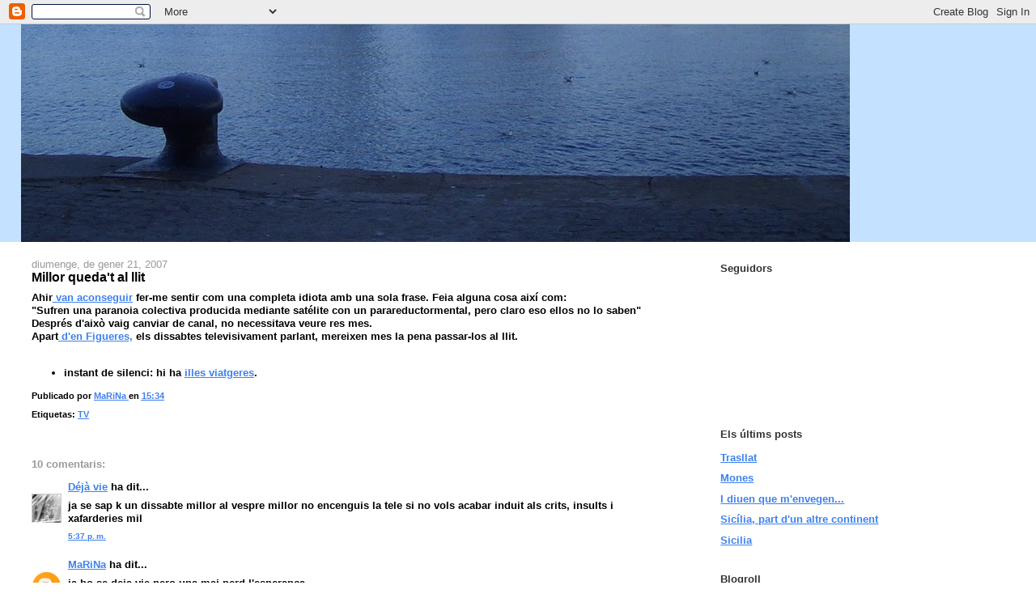

--- FILE ---
content_type: text/html; charset=UTF-8
request_url: https://howshefeels.blogspot.com/2007/01/millor-quedat-al-llit.html?showComment=1169501340000
body_size: 11300
content:
<!DOCTYPE html>
<html dir='ltr'>
<head>
<link href='https://www.blogger.com/static/v1/widgets/2944754296-widget_css_bundle.css' rel='stylesheet' type='text/css'/>
<meta content='text/html; charset=UTF-8' http-equiv='Content-Type'/>
<meta content='blogger' name='generator'/>
<link href='https://howshefeels.blogspot.com/favicon.ico' rel='icon' type='image/x-icon'/>
<link href='http://howshefeels.blogspot.com/2007/01/millor-quedat-al-llit.html' rel='canonical'/>
<link rel="alternate" type="application/atom+xml" title="Don&#39;t forget to keep that smile on your face - Atom" href="https://howshefeels.blogspot.com/feeds/posts/default" />
<link rel="alternate" type="application/rss+xml" title="Don&#39;t forget to keep that smile on your face - RSS" href="https://howshefeels.blogspot.com/feeds/posts/default?alt=rss" />
<link rel="service.post" type="application/atom+xml" title="Don&#39;t forget to keep that smile on your face - Atom" href="https://www.blogger.com/feeds/22556214/posts/default" />

<link rel="alternate" type="application/atom+xml" title="Don&#39;t forget to keep that smile on your face - Atom" href="https://howshefeels.blogspot.com/feeds/7204018510312278902/comments/default" />
<!--Can't find substitution for tag [blog.ieCssRetrofitLinks]-->
<meta content='http://howshefeels.blogspot.com/2007/01/millor-quedat-al-llit.html' property='og:url'/>
<meta content='Millor queda&#39;t al llit' property='og:title'/>
<meta content='Ahir  van aconseguir  fer-me sentir com una completa idiota amb una sola frase. Feia alguna cosa així com: &quot;Sufren una paranoia colectiva pr...' property='og:description'/>
<title>Don't forget to keep that smile on your face: Millor queda't al llit</title>
<style id='page-skin-1' type='text/css'><!--
/*
-----------------------------------------------
Blogger Template Style
Name:     Stretch Denim Light
Designer: Darren Delaye
URL:      www.DarrenDelaye.com
Date:     11 Jul 2006
-----------------------------------------------
*/
body {
background: #ffffff;
margin: 0;
padding: 0px;
font: x-small Verdana, Arial;
text-align: center;
color: #000000;
font-size/* */:/**/small;
font-size: /**/small;
}
a:link {
color: #3D81EE;
}
a:visited {
color: #3D81EE;
}
a img {
border-width: 0;
}
#outer-wrapper {
font: normal bold 100% Verdana, Arial, Sans-serif;;
}
/* Header
----------------------------------------------- */
#header-wrapper {
margin:0;
padding: 0;
background-color: #c4e1ff;
text-align: left;
}
#header {
margin: 0 2%;
background-color: #c4e1ff;
color: #ffffff;
padding: 0;
font: normal bold 231% Verdana, Arial, Sans-serif;;
position: relative;
}
h1.title {
padding-top: 38px;
margin: 0 1% .1em;
line-height: 1.2em;
font-size: 100%;
}
h1.title a, h1.title a:visited {
color: #ffffff;
text-decoration: none;
}
#header .description {
display: block;
margin: 0 1%;
padding: 0 0 40px;
line-height: 1.4em;
font-size: 50%;
}
/* Content
----------------------------------------------- */
.clear {
clear: both;
}
#content-wrapper {
margin: 0 2%;
padding: 0 0 15px;
text-align: left;
background-color: #ffffff;
border: 1px solid #ffffff;
border-top: 0;
}
#main-wrapper {
margin-left: 1%;
width: 64%;
float: left;
background-color: #ffffff;
display: inline;       /* fix for doubling margin in IE */
word-wrap: break-word; /* fix for long text breaking sidebar float in IE */
overflow: hidden;      /* fix for long non-text content breaking IE sidebar float */
}
#sidebar-wrapper {
margin-right: 1%;
width: 29%;
float: right;
background-color: #ffffff;
display: inline;       /* fix for doubling margin in IE */
word-wrap: break-word; /* fix for long text breaking sidebar float in IE */
overflow: hidden;      /* fix for long non-text content breaking IE sidebar float */
}
/* Headings
----------------------------------------------- */
h2, h3 {
margin: 0;
}
/* Posts
----------------------------------------------- */
.date-header {
margin: 1.5em 0 0;
font-weight: normal;
color: #999999;
font-size: 100%;
}
.post {
margin: 0 0 1.5em;
padding-bottom: 1.5em;
}
.post-title {
margin: 0;
padding: 0;
font-size: 125%;
font-weight: bold;
line-height: 1.1em;
}
.post-title a, .post-title a:visited, .post-title strong {
text-decoration: none;
color: #000000;
font-weight: bold;
}
.post div {
margin: 0 0 .75em;
line-height: 1.3em;
}
.post-footer {
margin: -.25em 0 0;
color: #000000;
font-size: 87%;
}
.post-footer .span {
margin-right: .3em;
}
.post img, table.tr-caption-container {
padding: 4px;
border: 1px solid #ffffff;
}
.tr-caption-container img {
border: none;
padding: 0;
}
.post blockquote {
margin: 1em 20px;
}
.post blockquote p {
margin: .75em 0;
}
/* Comments
----------------------------------------------- */
#comments h4 {
margin: 1em 0;
color: #999999;
}
#comments h4 strong {
font-size: 110%;
}
#comments-block {
margin: 1em 0 1.5em;
line-height: 1.3em;
}
#comments-block dt {
margin: .5em 0;
}
#comments-block dd {
margin: .25em 0 0;
}
#comments-block dd.comment-footer {
margin: -.25em 0 2em;
line-height: 1.4em;
font-size: 78%;
}
#comments-block dd p {
margin: 0 0 .75em;
}
.deleted-comment {
font-style:italic;
color:gray;
}
.feed-links {
clear: both;
line-height: 2.5em;
}
#blog-pager-newer-link {
float: left;
}
#blog-pager-older-link {
float: right;
}
#blog-pager {
text-align: center;
}
/* Sidebar Content
----------------------------------------------- */
.sidebar h2 {
margin: 1.6em 0 .5em;
padding: 4px 5px;
background-color: #ffffff;
font-size: 100%;
color: #333333;
}
.sidebar ul {
margin: 0;
padding: 0;
list-style: none;
}
.sidebar li {
margin: 0;
padding-top: 0;
padding-right: 0;
padding-bottom: .5em;
padding-left: 15px;
text-indent: -15px;
line-height: 1.5em;
}
.sidebar {
color: #000000;
line-height:1.3em;
}
.sidebar .widget {
margin-bottom: 1em;
}
.sidebar .widget-content {
margin: 0 5px;
}
/* Profile
----------------------------------------------- */
.profile-img {
float: left;
margin-top: 0;
margin-right: 5px;
margin-bottom: 5px;
margin-left: 0;
padding: 4px;
border: 1px solid #ffffff;
}
.profile-data {
margin:0;
text-transform:uppercase;
letter-spacing:.1em;
font-weight: bold;
line-height: 1.6em;
font-size: 78%;
}
.profile-datablock {
margin:.5em 0 .5em;
}
.profile-textblock {
margin: 0.5em 0;
line-height: 1.6em;
}
/* Footer
----------------------------------------------- */
#footer {
clear: both;
text-align: center;
color: #000000;
}
#footer .widget {
margin:.5em;
padding-top: 20px;
font-size: 85%;
line-height: 1.5em;
text-align: left;
}
/** Page structure tweaks for layout editor wireframe */
body#layout #header {
width: 750px;
}

--></style>
<link href='https://www.blogger.com/dyn-css/authorization.css?targetBlogID=22556214&amp;zx=c76b83dd-36ca-4eec-a35b-21b96cc93d96' media='none' onload='if(media!=&#39;all&#39;)media=&#39;all&#39;' rel='stylesheet'/><noscript><link href='https://www.blogger.com/dyn-css/authorization.css?targetBlogID=22556214&amp;zx=c76b83dd-36ca-4eec-a35b-21b96cc93d96' rel='stylesheet'/></noscript>
<meta name='google-adsense-platform-account' content='ca-host-pub-1556223355139109'/>
<meta name='google-adsense-platform-domain' content='blogspot.com'/>

</head>
<body>
<div class='navbar section' id='navbar'><div class='widget Navbar' data-version='1' id='Navbar1'><script type="text/javascript">
    function setAttributeOnload(object, attribute, val) {
      if(window.addEventListener) {
        window.addEventListener('load',
          function(){ object[attribute] = val; }, false);
      } else {
        window.attachEvent('onload', function(){ object[attribute] = val; });
      }
    }
  </script>
<div id="navbar-iframe-container"></div>
<script type="text/javascript" src="https://apis.google.com/js/platform.js"></script>
<script type="text/javascript">
      gapi.load("gapi.iframes:gapi.iframes.style.bubble", function() {
        if (gapi.iframes && gapi.iframes.getContext) {
          gapi.iframes.getContext().openChild({
              url: 'https://www.blogger.com/navbar/22556214?po\x3d7204018510312278902\x26origin\x3dhttps://howshefeels.blogspot.com',
              where: document.getElementById("navbar-iframe-container"),
              id: "navbar-iframe"
          });
        }
      });
    </script><script type="text/javascript">
(function() {
var script = document.createElement('script');
script.type = 'text/javascript';
script.src = '//pagead2.googlesyndication.com/pagead/js/google_top_exp.js';
var head = document.getElementsByTagName('head')[0];
if (head) {
head.appendChild(script);
}})();
</script>
</div></div>
<div id='outer-wrapper'><div id='wrap2'>
<!-- skip links for text browsers -->
<span id='skiplinks' style='display:none;'>
<a href='#main'>skip to main </a> |
      <a href='#sidebar'>skip to sidebar</a>
</span>
<div id='header-wrapper'>
<div class='header section' id='header'><div class='widget Header' data-version='1' id='Header1'>
<div id='header-inner'>
<a href='https://howshefeels.blogspot.com/' style='display: block'>
<img alt="Don&#39;t forget to keep that smile on your face" height="269px; " id="Header1_headerimg" src="https://lh3.googleusercontent.com/blogger_img_proxy/AEn0k_uQUuZoUg_ginr5UIeDKpB6BpovnZ5ksBKZhyzvtM4ozj5xPoDYNk8n-wexXfDBSYEmRE7j5LyQeO9H-vJH67FAmAayhjk39adYKZgyQwvPZfuqr47eu5T4T_2tx7cY32o=s0-d" style="display: block" width="1024px; ">
</a>
</div>
</div></div>
</div>
<div id='content-wrapper'>
<div id='crosscol-wrapper' style='text-align:center'>
<div class='crosscol no-items section' id='crosscol'></div>
</div>
<div id='main-wrapper'>
<div class='main section' id='main'><div class='widget Blog' data-version='1' id='Blog1'>
<div class='blog-posts hfeed'>

          <div class="date-outer">
        
<h2 class='date-header'><span>diumenge, de gener 21, 2007</span></h2>

          <div class="date-posts">
        
<div class='post-outer'>
<div class='post hentry uncustomized-post-template' itemprop='blogPost' itemscope='itemscope' itemtype='http://schema.org/BlogPosting'>
<meta content='22556214' itemprop='blogId'/>
<meta content='7204018510312278902' itemprop='postId'/>
<a name='7204018510312278902'></a>
<h3 class='post-title entry-title' itemprop='name'>
Millor queda't al llit
</h3>
<div class='post-header'>
<div class='post-header-line-1'></div>
</div>
<div class='post-body entry-content' id='post-body-7204018510312278902' itemprop='description articleBody'>
Ahir<a href="http://www.cuatro.com/programas/series/eureka/"> van aconseguir</a> fer-me sentir com una completa idiota amb una sola frase. Feia alguna cosa així com:<br />"Sufren una paranoia colectiva producida mediante satélite con un parareductormental, pero claro eso ellos no lo saben"<br />Després d'això vaig canviar de canal, no necessitava veure res mes.<br /> Apart<a href="http://www.tv3.cat/ptvcatalunya/tvcPrograma.jsp?seccio=tvcat&amp;idint=123415012"> d'en Figueres,</a> els dissabtes televisivament parlant, mereixen mes la pena passar-los al llit.<br /><br /><ul><li>instant de silenci: hi ha <a href="http://www.elcolombiano.com.co/BancoConocimiento/L/la_isla_de_la_fantasia_emergio_en_damaquiel/la_isla_de_la_fantasia_emergio_en_damaquiel.asp?CodSeccion=53">illes viatgeres</a>.</li></ul>
<div style='clear: both;'></div>
</div>
<div class='post-footer'>
<div class='post-footer-line post-footer-line-1'>
<span class='post-author vcard'>
Publicado por
<span class='fn' itemprop='author' itemscope='itemscope' itemtype='http://schema.org/Person'>
<meta content='https://www.blogger.com/profile/09972061450554710750' itemprop='url'/>
<a class='g-profile' href='https://www.blogger.com/profile/09972061450554710750' rel='author' title='author profile'>
<span itemprop='name'>MaRiNa</span>
</a>
</span>
</span>
<span class='post-timestamp'>
en
<meta content='http://howshefeels.blogspot.com/2007/01/millor-quedat-al-llit.html' itemprop='url'/>
<a class='timestamp-link' href='https://howshefeels.blogspot.com/2007/01/millor-quedat-al-llit.html' rel='bookmark' title='permanent link'><abbr class='published' itemprop='datePublished' title='2007-01-21T15:34:00+01:00'>15:34</abbr></a>
</span>
<span class='post-comment-link'>
</span>
<span class='post-icons'>
<span class='item-control blog-admin pid-170132784'>
<a href='https://www.blogger.com/post-edit.g?blogID=22556214&postID=7204018510312278902&from=pencil' title='Modificar el missatge'>
<img alt='' class='icon-action' height='18' src='https://resources.blogblog.com/img/icon18_edit_allbkg.gif' width='18'/>
</a>
</span>
</span>
<div class='post-share-buttons goog-inline-block'>
</div>
</div>
<div class='post-footer-line post-footer-line-2'>
<span class='post-labels'>
Etiquetas:
<a href='https://howshefeels.blogspot.com/search/label/TV' rel='tag'>TV</a>
</span>
</div>
<div class='post-footer-line post-footer-line-3'>
<span class='post-location'>
</span>
</div>
</div>
</div>
<div class='comments' id='comments'>
<a name='comments'></a>
<h4>10 comentaris:</h4>
<div id='Blog1_comments-block-wrapper'>
<dl class='avatar-comment-indent' id='comments-block'>
<dt class='comment-author ' id='c5860946064098405259'>
<a name='c5860946064098405259'></a>
<div class="avatar-image-container vcard"><span dir="ltr"><a href="https://www.blogger.com/profile/03365316911951940469" target="" rel="nofollow" onclick="" class="avatar-hovercard" id="av-5860946064098405259-03365316911951940469"><img src="https://resources.blogblog.com/img/blank.gif" width="35" height="35" class="delayLoad" style="display: none;" longdesc="//blogger.googleusercontent.com/img/b/R29vZ2xl/AVvXsEiOCpc0COLsmYrnkwOgvOg_vTz3ME-0DmR6GD9lzEYnLiXP85X3QRAzX8fUx7RLoEJUpUqTYKlaHbbKsWjSisaFayNMIk0ZRoJd5bKN7he7vdaz0C0M93AhhXehwOQPmpE/s45-c/IMG_0174.jpg" alt="" title="D&eacute;j&agrave; vie">

<noscript><img src="//blogger.googleusercontent.com/img/b/R29vZ2xl/AVvXsEiOCpc0COLsmYrnkwOgvOg_vTz3ME-0DmR6GD9lzEYnLiXP85X3QRAzX8fUx7RLoEJUpUqTYKlaHbbKsWjSisaFayNMIk0ZRoJd5bKN7he7vdaz0C0M93AhhXehwOQPmpE/s45-c/IMG_0174.jpg" width="35" height="35" class="photo" alt=""></noscript></a></span></div>
<a href='https://www.blogger.com/profile/03365316911951940469' rel='nofollow'>Déjà vie</a>
ha dit...
</dt>
<dd class='comment-body' id='Blog1_cmt-5860946064098405259'>
<p>
ja se sap k un dissabte millor al vespre millor no encenguis la tele si no vols acabar induit als crits, insults i xafarderies mil
</p>
</dd>
<dd class='comment-footer'>
<span class='comment-timestamp'>
<a href='https://howshefeels.blogspot.com/2007/01/millor-quedat-al-llit.html?showComment=1169397420000#c5860946064098405259' title='comment permalink'>
5:37 p.&#8239;m.
</a>
<span class='item-control blog-admin pid-1209052502'>
<a class='comment-delete' href='https://www.blogger.com/comment/delete/22556214/5860946064098405259' title='Suprimeix el comentari'>
<img src='https://resources.blogblog.com/img/icon_delete13.gif'/>
</a>
</span>
</span>
</dd>
<dt class='comment-author blog-author' id='c7118685808653648612'>
<a name='c7118685808653648612'></a>
<div class="avatar-image-container avatar-stock"><span dir="ltr"><a href="https://www.blogger.com/profile/09972061450554710750" target="" rel="nofollow" onclick="" class="avatar-hovercard" id="av-7118685808653648612-09972061450554710750"><img src="//www.blogger.com/img/blogger_logo_round_35.png" width="35" height="35" alt="" title="MaRiNa">

</a></span></div>
<a href='https://www.blogger.com/profile/09972061450554710750' rel='nofollow'>MaRiNa</a>
ha dit...
</dt>
<dd class='comment-body' id='Blog1_cmt-7118685808653648612'>
<p>
ja ho se <b>deja vie</b> pero una mai perd l'esperança
</p>
</dd>
<dd class='comment-footer'>
<span class='comment-timestamp'>
<a href='https://howshefeels.blogspot.com/2007/01/millor-quedat-al-llit.html?showComment=1169398980000#c7118685808653648612' title='comment permalink'>
6:03 p.&#8239;m.
</a>
<span class='item-control blog-admin pid-170132784'>
<a class='comment-delete' href='https://www.blogger.com/comment/delete/22556214/7118685808653648612' title='Suprimeix el comentari'>
<img src='https://resources.blogblog.com/img/icon_delete13.gif'/>
</a>
</span>
</span>
</dd>
<dt class='comment-author ' id='c8644359677292288215'>
<a name='c8644359677292288215'></a>
<div class="avatar-image-container vcard"><span dir="ltr"><a href="https://www.blogger.com/profile/14711886250416497493" target="" rel="nofollow" onclick="" class="avatar-hovercard" id="av-8644359677292288215-14711886250416497493"><img src="https://resources.blogblog.com/img/blank.gif" width="35" height="35" class="delayLoad" style="display: none;" longdesc="//1.bp.blogspot.com/_JLfgEW8J_zc/Sa0MsX7g9mI/AAAAAAAAAzQ/QgzcG2f3jUw/S45-s35/garlic.jpg" alt="" title="Alls cuits mai couen">

<noscript><img src="//1.bp.blogspot.com/_JLfgEW8J_zc/Sa0MsX7g9mI/AAAAAAAAAzQ/QgzcG2f3jUw/S45-s35/garlic.jpg" width="35" height="35" class="photo" alt=""></noscript></a></span></div>
<a href='https://www.blogger.com/profile/14711886250416497493' rel='nofollow'>Alls cuits mai couen</a>
ha dit...
</dt>
<dd class='comment-body' id='Blog1_cmt-8644359677292288215'>
<p>
marina aquest canal cada vegada que el miro tinc anècdotes per explicar, hi passen coses molt rares..<br /><br />verifico amb : kodak
</p>
</dd>
<dd class='comment-footer'>
<span class='comment-timestamp'>
<a href='https://howshefeels.blogspot.com/2007/01/millor-quedat-al-llit.html?showComment=1169401740000#c8644359677292288215' title='comment permalink'>
6:49 p.&#8239;m.
</a>
<span class='item-control blog-admin pid-18270391'>
<a class='comment-delete' href='https://www.blogger.com/comment/delete/22556214/8644359677292288215' title='Suprimeix el comentari'>
<img src='https://resources.blogblog.com/img/icon_delete13.gif'/>
</a>
</span>
</span>
</dd>
<dt class='comment-author ' id='c6894621727247855262'>
<a name='c6894621727247855262'></a>
<div class="avatar-image-container vcard"><span dir="ltr"><a href="https://www.blogger.com/profile/02853404027877674349" target="" rel="nofollow" onclick="" class="avatar-hovercard" id="av-6894621727247855262-02853404027877674349"><img src="https://resources.blogblog.com/img/blank.gif" width="35" height="35" class="delayLoad" style="display: none;" longdesc="//blogger.googleusercontent.com/img/b/R29vZ2xl/AVvXsEj1GoIpdBy3Mxa7I8UwUnyA47kar2twZne0oyOIqngqXPsAo1YrHKVn85kxNFy6mw9cb_YXw9OBGxSIAaQEoN6kA4Z5uCLim-1dddOVQHpCJZ04DCZyp9xXUHbWLr9f5Nc/s45-c/DSCN1843.JPG" alt="" title="yrun">

<noscript><img src="//blogger.googleusercontent.com/img/b/R29vZ2xl/AVvXsEj1GoIpdBy3Mxa7I8UwUnyA47kar2twZne0oyOIqngqXPsAo1YrHKVn85kxNFy6mw9cb_YXw9OBGxSIAaQEoN6kA4Z5uCLim-1dddOVQHpCJZ04DCZyp9xXUHbWLr9f5Nc/s45-c/DSCN1843.JPG" width="35" height="35" class="photo" alt=""></noscript></a></span></div>
<a href='https://www.blogger.com/profile/02853404027877674349' rel='nofollow'>yrun</a>
ha dit...
</dt>
<dd class='comment-body' id='Blog1_cmt-6894621727247855262'>
<p>
Tia! Xo tu kuan mires la tele... kin canal esculls? O, mes ben dit, kin programa segueixes? xD
</p>
</dd>
<dd class='comment-footer'>
<span class='comment-timestamp'>
<a href='https://howshefeels.blogspot.com/2007/01/millor-quedat-al-llit.html?showComment=1169418900000#c6894621727247855262' title='comment permalink'>
11:35 p.&#8239;m.
</a>
<span class='item-control blog-admin pid-2074093246'>
<a class='comment-delete' href='https://www.blogger.com/comment/delete/22556214/6894621727247855262' title='Suprimeix el comentari'>
<img src='https://resources.blogblog.com/img/icon_delete13.gif'/>
</a>
</span>
</span>
</dd>
<dt class='comment-author ' id='c875169186657785517'>
<a name='c875169186657785517'></a>
<div class="avatar-image-container vcard"><span dir="ltr"><a href="https://www.blogger.com/profile/13451309096304733878" target="" rel="nofollow" onclick="" class="avatar-hovercard" id="av-875169186657785517-13451309096304733878"><img src="https://resources.blogblog.com/img/blank.gif" width="35" height="35" class="delayLoad" style="display: none;" longdesc="//1.bp.blogspot.com/_1dxinpMzZO4/Sap4MKysW1I/AAAAAAAAA9Y/GTd4-uYCI4s/S45-s35/lluna.jpg" alt="" title="Goshi">

<noscript><img src="//1.bp.blogspot.com/_1dxinpMzZO4/Sap4MKysW1I/AAAAAAAAA9Y/GTd4-uYCI4s/S45-s35/lluna.jpg" width="35" height="35" class="photo" alt=""></noscript></a></span></div>
<a href='https://www.blogger.com/profile/13451309096304733878' rel='nofollow'>Goshi</a>
ha dit...
</dt>
<dd class='comment-body' id='Blog1_cmt-875169186657785517'>
<p>
Podria ser pitjor.. us podria tocar treballar els dissabtes :O
</p>
</dd>
<dd class='comment-footer'>
<span class='comment-timestamp'>
<a href='https://howshefeels.blogspot.com/2007/01/millor-quedat-al-llit.html?showComment=1169432340000#c875169186657785517' title='comment permalink'>
3:19 a.&#8239;m.
</a>
<span class='item-control blog-admin pid-830929991'>
<a class='comment-delete' href='https://www.blogger.com/comment/delete/22556214/875169186657785517' title='Suprimeix el comentari'>
<img src='https://resources.blogblog.com/img/icon_delete13.gif'/>
</a>
</span>
</span>
</dd>
<dt class='comment-author blog-author' id='c3834444080782185498'>
<a name='c3834444080782185498'></a>
<div class="avatar-image-container avatar-stock"><span dir="ltr"><a href="https://www.blogger.com/profile/09972061450554710750" target="" rel="nofollow" onclick="" class="avatar-hovercard" id="av-3834444080782185498-09972061450554710750"><img src="//www.blogger.com/img/blogger_logo_round_35.png" width="35" height="35" alt="" title="MaRiNa">

</a></span></div>
<a href='https://www.blogger.com/profile/09972061450554710750' rel='nofollow'>MaRiNa</a>
ha dit...
</dt>
<dd class='comment-body' id='Blog1_cmt-3834444080782185498'>
<p>
<b> yrun</b> es el que te el zapping<br /><b> goshi </b> benvingut! si clar per poder sempre pot ser pitjor, jo havia destudiar diumenge mati.<br /><br />Ahir ho va superar tot... sen va anar la llum a mig barri a les 9 del vespre! i clar.. jo a les 10 ja em vaig ficar al llit!
</p>
</dd>
<dd class='comment-footer'>
<span class='comment-timestamp'>
<a href='https://howshefeels.blogspot.com/2007/01/millor-quedat-al-llit.html?showComment=1169465880000#c3834444080782185498' title='comment permalink'>
12:38 p.&#8239;m.
</a>
<span class='item-control blog-admin pid-170132784'>
<a class='comment-delete' href='https://www.blogger.com/comment/delete/22556214/3834444080782185498' title='Suprimeix el comentari'>
<img src='https://resources.blogblog.com/img/icon_delete13.gif'/>
</a>
</span>
</span>
</dd>
<dt class='comment-author ' id='c6620743378467988952'>
<a name='c6620743378467988952'></a>
<div class="avatar-image-container vcard"><span dir="ltr"><a href="https://www.blogger.com/profile/08436122472308603706" target="" rel="nofollow" onclick="" class="avatar-hovercard" id="av-6620743378467988952-08436122472308603706"><img src="https://resources.blogblog.com/img/blank.gif" width="35" height="35" class="delayLoad" style="display: none;" longdesc="//blogger.googleusercontent.com/img/b/R29vZ2xl/AVvXsEhGNnZ9GQeRa7un57piLzJy3jDHOXIlzX6rCKbre0Dxa5l1hyOC3rZGU7Zn5RHnb7X3IJdSx6F91bOJPLUuPvO5uvgQc9XgOTzYHloxBaygJCoLDUpBfaPpppigtLbR9Jc/s45-c/OTRO+TRAPITO....jpg" alt="" title="Candela">

<noscript><img src="//blogger.googleusercontent.com/img/b/R29vZ2xl/AVvXsEhGNnZ9GQeRa7un57piLzJy3jDHOXIlzX6rCKbre0Dxa5l1hyOC3rZGU7Zn5RHnb7X3IJdSx6F91bOJPLUuPvO5uvgQc9XgOTzYHloxBaygJCoLDUpBfaPpppigtLbR9Jc/s45-c/OTRO+TRAPITO....jpg" width="35" height="35" class="photo" alt=""></noscript></a></span></div>
<a href='https://www.blogger.com/profile/08436122472308603706' rel='nofollow'>Candela</a>
ha dit...
</dt>
<dd class='comment-body' id='Blog1_cmt-6620743378467988952'>
<p>
Quina son els caps de setmana... I entre setmana...  No trobeu que la humanitat necessita dormir més hores? zzzzz
</p>
</dd>
<dd class='comment-footer'>
<span class='comment-timestamp'>
<a href='https://howshefeels.blogspot.com/2007/01/millor-quedat-al-llit.html?showComment=1169478120000#c6620743378467988952' title='comment permalink'>
4:02 p.&#8239;m.
</a>
<span class='item-control blog-admin pid-1814537786'>
<a class='comment-delete' href='https://www.blogger.com/comment/delete/22556214/6620743378467988952' title='Suprimeix el comentari'>
<img src='https://resources.blogblog.com/img/icon_delete13.gif'/>
</a>
</span>
</span>
</dd>
<dt class='comment-author blog-author' id='c409425667147970865'>
<a name='c409425667147970865'></a>
<div class="avatar-image-container avatar-stock"><span dir="ltr"><a href="https://www.blogger.com/profile/09972061450554710750" target="" rel="nofollow" onclick="" class="avatar-hovercard" id="av-409425667147970865-09972061450554710750"><img src="//www.blogger.com/img/blogger_logo_round_35.png" width="35" height="35" alt="" title="MaRiNa">

</a></span></div>
<a href='https://www.blogger.com/profile/09972061450554710750' rel='nofollow'>MaRiNa</a>
ha dit...
</dt>
<dd class='comment-body' id='Blog1_cmt-409425667147970865'>
<p>
<b> Candela</b> estas parlant amb la dormilega numero 1. Jo de son no en tinc quan em llevo!
</p>
</dd>
<dd class='comment-footer'>
<span class='comment-timestamp'>
<a href='https://howshefeels.blogspot.com/2007/01/millor-quedat-al-llit.html?showComment=1169479200000#c409425667147970865' title='comment permalink'>
4:20 p.&#8239;m.
</a>
<span class='item-control blog-admin pid-170132784'>
<a class='comment-delete' href='https://www.blogger.com/comment/delete/22556214/409425667147970865' title='Suprimeix el comentari'>
<img src='https://resources.blogblog.com/img/icon_delete13.gif'/>
</a>
</span>
</span>
</dd>
<dt class='comment-author ' id='c7419122247569548669'>
<a name='c7419122247569548669'></a>
<div class="avatar-image-container avatar-stock"><span dir="ltr"><img src="//resources.blogblog.com/img/blank.gif" width="35" height="35" alt="" title="An&ograve;nim">

</span></div>
Anònim
ha dit...
</dt>
<dd class='comment-body' id='Blog1_cmt-7419122247569548669'>
<p>
Jo cremaria la TV d'una vegada. Saps el que vaig fer, jo? Em vaig llegir un llibre de cop. Des de les 6 de la tarda fins a les 6 del matí. I no m'en vaig adonar.<br /><br />Ara, el diumenge va ser durillo...<br /><br />apalis
</p>
</dd>
<dd class='comment-footer'>
<span class='comment-timestamp'>
<a href='https://howshefeels.blogspot.com/2007/01/millor-quedat-al-llit.html?showComment=1169482080000#c7419122247569548669' title='comment permalink'>
5:08 p.&#8239;m.
</a>
<span class='item-control blog-admin pid-1922045379'>
<a class='comment-delete' href='https://www.blogger.com/comment/delete/22556214/7419122247569548669' title='Suprimeix el comentari'>
<img src='https://resources.blogblog.com/img/icon_delete13.gif'/>
</a>
</span>
</span>
</dd>
<dt class='comment-author ' id='c7817973028365055276'>
<a name='c7817973028365055276'></a>
<div class="avatar-image-container vcard"><span dir="ltr"><a href="https://www.blogger.com/profile/14689488390856226331" target="" rel="nofollow" onclick="" class="avatar-hovercard" id="av-7817973028365055276-14689488390856226331"><img src="https://resources.blogblog.com/img/blank.gif" width="35" height="35" class="delayLoad" style="display: none;" longdesc="//blogger.googleusercontent.com/img/b/R29vZ2xl/AVvXsEidCN-QbsMTYtqwBBPsCrzQe24YiEshqgsIybdxIu2uRyAf5En26n6Dp7qRgNqCbn2s8qObGMe_xxsD1uhRS-sLj1VpjTVIax324xccXoPLmGtcIZSC0FULR3VdsKAGsw/s45-c/Dess.jpg" alt="" title="Dessmond">

<noscript><img src="//blogger.googleusercontent.com/img/b/R29vZ2xl/AVvXsEidCN-QbsMTYtqwBBPsCrzQe24YiEshqgsIybdxIu2uRyAf5En26n6Dp7qRgNqCbn2s8qObGMe_xxsD1uhRS-sLj1VpjTVIax324xccXoPLmGtcIZSC0FULR3VdsKAGsw/s45-c/Dess.jpg" width="35" height="35" class="photo" alt=""></noscript></a></span></div>
<a href='https://www.blogger.com/profile/14689488390856226331' rel='nofollow'>Dessmond</a>
ha dit...
</dt>
<dd class='comment-body' id='Blog1_cmt-7817973028365055276'>
<p>
Això et passa per mirar la tele!
</p>
</dd>
<dd class='comment-footer'>
<span class='comment-timestamp'>
<a href='https://howshefeels.blogspot.com/2007/01/millor-quedat-al-llit.html?showComment=1169501340000#c7817973028365055276' title='comment permalink'>
10:29 p.&#8239;m.
</a>
<span class='item-control blog-admin pid-1763493095'>
<a class='comment-delete' href='https://www.blogger.com/comment/delete/22556214/7817973028365055276' title='Suprimeix el comentari'>
<img src='https://resources.blogblog.com/img/icon_delete13.gif'/>
</a>
</span>
</span>
</dd>
</dl>
</div>
<p class='comment-footer'>
<a href='https://www.blogger.com/comment/fullpage/post/22556214/7204018510312278902' onclick='javascript:window.open(this.href, "bloggerPopup", "toolbar=0,location=0,statusbar=1,menubar=0,scrollbars=yes,width=640,height=500"); return false;'>Publica un comentari a l'entrada</a>
</p>
</div>
</div>

        </div></div>
      
</div>
<div class='blog-pager' id='blog-pager'>
<span id='blog-pager-newer-link'>
<a class='blog-pager-newer-link' href='https://howshefeels.blogspot.com/2007/01/spam-esportiu.html' id='Blog1_blog-pager-newer-link' title='Entrada més recent'>Entrada més recent</a>
</span>
<span id='blog-pager-older-link'>
<a class='blog-pager-older-link' href='https://howshefeels.blogspot.com/2007/01/la-meva-veritat.html' id='Blog1_blog-pager-older-link' title='Entrada més antiga'>Entrada més antiga</a>
</span>
<a class='home-link' href='https://howshefeels.blogspot.com/'>Inici</a>
</div>
<div class='clear'></div>
<div class='post-feeds'>
<div class='feed-links'>
Subscriure's a:
<a class='feed-link' href='https://howshefeels.blogspot.com/feeds/7204018510312278902/comments/default' target='_blank' type='application/atom+xml'>Comentaris del missatge (Atom)</a>
</div>
</div>
</div></div>
</div>
<div id='sidebar-wrapper'>
<div class='sidebar section' id='sidebar'><div class='widget Followers' data-version='1' id='Followers1'>
<h2 class='title'>Seguidors</h2>
<div class='widget-content'>
<div id='Followers1-wrapper'>
<div style='margin-right:2px;'>
<div><script type="text/javascript" src="https://apis.google.com/js/platform.js"></script>
<div id="followers-iframe-container"></div>
<script type="text/javascript">
    window.followersIframe = null;
    function followersIframeOpen(url) {
      gapi.load("gapi.iframes", function() {
        if (gapi.iframes && gapi.iframes.getContext) {
          window.followersIframe = gapi.iframes.getContext().openChild({
            url: url,
            where: document.getElementById("followers-iframe-container"),
            messageHandlersFilter: gapi.iframes.CROSS_ORIGIN_IFRAMES_FILTER,
            messageHandlers: {
              '_ready': function(obj) {
                window.followersIframe.getIframeEl().height = obj.height;
              },
              'reset': function() {
                window.followersIframe.close();
                followersIframeOpen("https://www.blogger.com/followers/frame/22556214?colors\x3dCgt0cmFuc3BhcmVudBILdHJhbnNwYXJlbnQaByMwMDAwMDAiByMwMDAwMDAqByNmZmZmZmYyByMwMDAwMDA6ByMwMDAwMDBCByMwMDAwMDBKByMwMDAwMDBSByNGRkZGRkZaC3RyYW5zcGFyZW50\x26pageSize\x3d21\x26hl\x3dca-ES\x26origin\x3dhttps://howshefeels.blogspot.com");
              },
              'open': function(url) {
                window.followersIframe.close();
                followersIframeOpen(url);
              }
            }
          });
        }
      });
    }
    followersIframeOpen("https://www.blogger.com/followers/frame/22556214?colors\x3dCgt0cmFuc3BhcmVudBILdHJhbnNwYXJlbnQaByMwMDAwMDAiByMwMDAwMDAqByNmZmZmZmYyByMwMDAwMDA6ByMwMDAwMDBCByMwMDAwMDBKByMwMDAwMDBSByNGRkZGRkZaC3RyYW5zcGFyZW50\x26pageSize\x3d21\x26hl\x3dca-ES\x26origin\x3dhttps://howshefeels.blogspot.com");
  </script></div>
</div>
</div>
<div class='clear'></div>
</div>
</div><div class='widget Feed' data-version='1' id='Feed1'>
<h2>Els últims posts</h2>
<div class='widget-content' id='Feed1_feedItemListDisplay'>
<span style='filter: alpha(25); opacity: 0.25;'>
<a href='http://howshefeels.blogspot.com/feeds/posts/default'>S'està carregant...</a>
</span>
</div>
<div class='clear'></div>
</div><div class='widget LinkList' data-version='1' id='LinkList1'>
<h2>Blogroll</h2>
<div class='widget-content'>
<ul>
<li><a href='http://ad--libitum.blogspot.com/'>Ad Libitum</a></li>
<li><a href='http://deja-vie.blogspot.com/'>Dejà vie</a></li>
<li><a href='http://emci.blogspot.com/'>Doncs no ho entenc</a></li>
<li><a href='http://azriel100.blogspot.com/'>El Micorverso</a></li>
<li><a href='http://eltemiblecoco.blogspot.com/'>El temible coco</a></li>
<li><a href='http://emmatartagliablog.blogspot.com/'>Emma</a></li>
<li><a href='http://delantedelcodo.blogspot.com/'>Pescao, boquerones y calamares</a></li>
<li><a href='http://yrun86.blogspot.com/'>Records ben plens de colors ben vius</a></li>
<li><a href='http://robertinhos.blogspot.com/'>Robertinhos</a></li>
<li><a href='http://lodisseadelamevavida.blogspot.com/'>Ulisses</a></li>
<li><a href='http://vladimiralmar.blogspot.com/'>Vladimir al mar</a></li>
</ul>
<div class='clear'></div>
</div>
</div><div class='widget BlogArchive' data-version='1' id='BlogArchive1'>
<h2>Arxiu del blog</h2>
<div class='widget-content'>
<div id='ArchiveList'>
<div id='BlogArchive1_ArchiveList'>
<ul class='hierarchy'>
<li class='archivedate collapsed'>
<a class='toggle' href='javascript:void(0)'>
<span class='zippy'>

        &#9658;&#160;
      
</span>
</a>
<a class='post-count-link' href='https://howshefeels.blogspot.com/2009/'>
2009
</a>
<span class='post-count' dir='ltr'>(7)</span>
<ul class='hierarchy'>
<li class='archivedate collapsed'>
<a class='toggle' href='javascript:void(0)'>
<span class='zippy'>

        &#9658;&#160;
      
</span>
</a>
<a class='post-count-link' href='https://howshefeels.blogspot.com/2009/09/'>
de setembre
</a>
<span class='post-count' dir='ltr'>(1)</span>
</li>
</ul>
<ul class='hierarchy'>
<li class='archivedate collapsed'>
<a class='toggle' href='javascript:void(0)'>
<span class='zippy'>

        &#9658;&#160;
      
</span>
</a>
<a class='post-count-link' href='https://howshefeels.blogspot.com/2009/02/'>
de febrer
</a>
<span class='post-count' dir='ltr'>(4)</span>
</li>
</ul>
<ul class='hierarchy'>
<li class='archivedate collapsed'>
<a class='toggle' href='javascript:void(0)'>
<span class='zippy'>

        &#9658;&#160;
      
</span>
</a>
<a class='post-count-link' href='https://howshefeels.blogspot.com/2009/01/'>
de gener
</a>
<span class='post-count' dir='ltr'>(2)</span>
</li>
</ul>
</li>
</ul>
<ul class='hierarchy'>
<li class='archivedate collapsed'>
<a class='toggle' href='javascript:void(0)'>
<span class='zippy'>

        &#9658;&#160;
      
</span>
</a>
<a class='post-count-link' href='https://howshefeels.blogspot.com/2008/'>
2008
</a>
<span class='post-count' dir='ltr'>(62)</span>
<ul class='hierarchy'>
<li class='archivedate collapsed'>
<a class='toggle' href='javascript:void(0)'>
<span class='zippy'>

        &#9658;&#160;
      
</span>
</a>
<a class='post-count-link' href='https://howshefeels.blogspot.com/2008/12/'>
de desembre
</a>
<span class='post-count' dir='ltr'>(3)</span>
</li>
</ul>
<ul class='hierarchy'>
<li class='archivedate collapsed'>
<a class='toggle' href='javascript:void(0)'>
<span class='zippy'>

        &#9658;&#160;
      
</span>
</a>
<a class='post-count-link' href='https://howshefeels.blogspot.com/2008/11/'>
de novembre
</a>
<span class='post-count' dir='ltr'>(6)</span>
</li>
</ul>
<ul class='hierarchy'>
<li class='archivedate collapsed'>
<a class='toggle' href='javascript:void(0)'>
<span class='zippy'>

        &#9658;&#160;
      
</span>
</a>
<a class='post-count-link' href='https://howshefeels.blogspot.com/2008/10/'>
d&#8217;octubre
</a>
<span class='post-count' dir='ltr'>(3)</span>
</li>
</ul>
<ul class='hierarchy'>
<li class='archivedate collapsed'>
<a class='toggle' href='javascript:void(0)'>
<span class='zippy'>

        &#9658;&#160;
      
</span>
</a>
<a class='post-count-link' href='https://howshefeels.blogspot.com/2008/09/'>
de setembre
</a>
<span class='post-count' dir='ltr'>(2)</span>
</li>
</ul>
<ul class='hierarchy'>
<li class='archivedate collapsed'>
<a class='toggle' href='javascript:void(0)'>
<span class='zippy'>

        &#9658;&#160;
      
</span>
</a>
<a class='post-count-link' href='https://howshefeels.blogspot.com/2008/08/'>
d&#8217;agost
</a>
<span class='post-count' dir='ltr'>(3)</span>
</li>
</ul>
<ul class='hierarchy'>
<li class='archivedate collapsed'>
<a class='toggle' href='javascript:void(0)'>
<span class='zippy'>

        &#9658;&#160;
      
</span>
</a>
<a class='post-count-link' href='https://howshefeels.blogspot.com/2008/07/'>
de juliol
</a>
<span class='post-count' dir='ltr'>(4)</span>
</li>
</ul>
<ul class='hierarchy'>
<li class='archivedate collapsed'>
<a class='toggle' href='javascript:void(0)'>
<span class='zippy'>

        &#9658;&#160;
      
</span>
</a>
<a class='post-count-link' href='https://howshefeels.blogspot.com/2008/06/'>
de juny
</a>
<span class='post-count' dir='ltr'>(4)</span>
</li>
</ul>
<ul class='hierarchy'>
<li class='archivedate collapsed'>
<a class='toggle' href='javascript:void(0)'>
<span class='zippy'>

        &#9658;&#160;
      
</span>
</a>
<a class='post-count-link' href='https://howshefeels.blogspot.com/2008/05/'>
de maig
</a>
<span class='post-count' dir='ltr'>(6)</span>
</li>
</ul>
<ul class='hierarchy'>
<li class='archivedate collapsed'>
<a class='toggle' href='javascript:void(0)'>
<span class='zippy'>

        &#9658;&#160;
      
</span>
</a>
<a class='post-count-link' href='https://howshefeels.blogspot.com/2008/04/'>
d&#8217;abril
</a>
<span class='post-count' dir='ltr'>(7)</span>
</li>
</ul>
<ul class='hierarchy'>
<li class='archivedate collapsed'>
<a class='toggle' href='javascript:void(0)'>
<span class='zippy'>

        &#9658;&#160;
      
</span>
</a>
<a class='post-count-link' href='https://howshefeels.blogspot.com/2008/03/'>
de març
</a>
<span class='post-count' dir='ltr'>(8)</span>
</li>
</ul>
<ul class='hierarchy'>
<li class='archivedate collapsed'>
<a class='toggle' href='javascript:void(0)'>
<span class='zippy'>

        &#9658;&#160;
      
</span>
</a>
<a class='post-count-link' href='https://howshefeels.blogspot.com/2008/02/'>
de febrer
</a>
<span class='post-count' dir='ltr'>(6)</span>
</li>
</ul>
<ul class='hierarchy'>
<li class='archivedate collapsed'>
<a class='toggle' href='javascript:void(0)'>
<span class='zippy'>

        &#9658;&#160;
      
</span>
</a>
<a class='post-count-link' href='https://howshefeels.blogspot.com/2008/01/'>
de gener
</a>
<span class='post-count' dir='ltr'>(10)</span>
</li>
</ul>
</li>
</ul>
<ul class='hierarchy'>
<li class='archivedate expanded'>
<a class='toggle' href='javascript:void(0)'>
<span class='zippy toggle-open'>

        &#9660;&#160;
      
</span>
</a>
<a class='post-count-link' href='https://howshefeels.blogspot.com/2007/'>
2007
</a>
<span class='post-count' dir='ltr'>(140)</span>
<ul class='hierarchy'>
<li class='archivedate collapsed'>
<a class='toggle' href='javascript:void(0)'>
<span class='zippy'>

        &#9658;&#160;
      
</span>
</a>
<a class='post-count-link' href='https://howshefeels.blogspot.com/2007/12/'>
de desembre
</a>
<span class='post-count' dir='ltr'>(7)</span>
</li>
</ul>
<ul class='hierarchy'>
<li class='archivedate collapsed'>
<a class='toggle' href='javascript:void(0)'>
<span class='zippy'>

        &#9658;&#160;
      
</span>
</a>
<a class='post-count-link' href='https://howshefeels.blogspot.com/2007/11/'>
de novembre
</a>
<span class='post-count' dir='ltr'>(11)</span>
</li>
</ul>
<ul class='hierarchy'>
<li class='archivedate collapsed'>
<a class='toggle' href='javascript:void(0)'>
<span class='zippy'>

        &#9658;&#160;
      
</span>
</a>
<a class='post-count-link' href='https://howshefeels.blogspot.com/2007/10/'>
d&#8217;octubre
</a>
<span class='post-count' dir='ltr'>(13)</span>
</li>
</ul>
<ul class='hierarchy'>
<li class='archivedate collapsed'>
<a class='toggle' href='javascript:void(0)'>
<span class='zippy'>

        &#9658;&#160;
      
</span>
</a>
<a class='post-count-link' href='https://howshefeels.blogspot.com/2007/09/'>
de setembre
</a>
<span class='post-count' dir='ltr'>(12)</span>
</li>
</ul>
<ul class='hierarchy'>
<li class='archivedate collapsed'>
<a class='toggle' href='javascript:void(0)'>
<span class='zippy'>

        &#9658;&#160;
      
</span>
</a>
<a class='post-count-link' href='https://howshefeels.blogspot.com/2007/08/'>
d&#8217;agost
</a>
<span class='post-count' dir='ltr'>(2)</span>
</li>
</ul>
<ul class='hierarchy'>
<li class='archivedate collapsed'>
<a class='toggle' href='javascript:void(0)'>
<span class='zippy'>

        &#9658;&#160;
      
</span>
</a>
<a class='post-count-link' href='https://howshefeels.blogspot.com/2007/07/'>
de juliol
</a>
<span class='post-count' dir='ltr'>(12)</span>
</li>
</ul>
<ul class='hierarchy'>
<li class='archivedate collapsed'>
<a class='toggle' href='javascript:void(0)'>
<span class='zippy'>

        &#9658;&#160;
      
</span>
</a>
<a class='post-count-link' href='https://howshefeels.blogspot.com/2007/06/'>
de juny
</a>
<span class='post-count' dir='ltr'>(15)</span>
</li>
</ul>
<ul class='hierarchy'>
<li class='archivedate collapsed'>
<a class='toggle' href='javascript:void(0)'>
<span class='zippy'>

        &#9658;&#160;
      
</span>
</a>
<a class='post-count-link' href='https://howshefeels.blogspot.com/2007/05/'>
de maig
</a>
<span class='post-count' dir='ltr'>(11)</span>
</li>
</ul>
<ul class='hierarchy'>
<li class='archivedate collapsed'>
<a class='toggle' href='javascript:void(0)'>
<span class='zippy'>

        &#9658;&#160;
      
</span>
</a>
<a class='post-count-link' href='https://howshefeels.blogspot.com/2007/04/'>
d&#8217;abril
</a>
<span class='post-count' dir='ltr'>(9)</span>
</li>
</ul>
<ul class='hierarchy'>
<li class='archivedate collapsed'>
<a class='toggle' href='javascript:void(0)'>
<span class='zippy'>

        &#9658;&#160;
      
</span>
</a>
<a class='post-count-link' href='https://howshefeels.blogspot.com/2007/03/'>
de març
</a>
<span class='post-count' dir='ltr'>(15)</span>
</li>
</ul>
<ul class='hierarchy'>
<li class='archivedate collapsed'>
<a class='toggle' href='javascript:void(0)'>
<span class='zippy'>

        &#9658;&#160;
      
</span>
</a>
<a class='post-count-link' href='https://howshefeels.blogspot.com/2007/02/'>
de febrer
</a>
<span class='post-count' dir='ltr'>(15)</span>
</li>
</ul>
<ul class='hierarchy'>
<li class='archivedate expanded'>
<a class='toggle' href='javascript:void(0)'>
<span class='zippy toggle-open'>

        &#9660;&#160;
      
</span>
</a>
<a class='post-count-link' href='https://howshefeels.blogspot.com/2007/01/'>
de gener
</a>
<span class='post-count' dir='ltr'>(18)</span>
<ul class='posts'>
<li><a href='https://howshefeels.blogspot.com/2007/01/meme-x.html'>Meme X</a></li>
<li><a href='https://howshefeels.blogspot.com/2007/01/mapunto-un-bombardeig.html'>M&#39;apunto a un bombardeig</a></li>
<li><a href='https://howshefeels.blogspot.com/2007/01/com-taronges.html'>Com taronges</a></li>
<li><a href='https://howshefeels.blogspot.com/2007/01/sue-first-ask-questions-later.html'>Sue first, ask questions later</a></li>
<li><a href='https://howshefeels.blogspot.com/2007/01/spam-esportiu.html'>Spam esportiu</a></li>
<li><a href='https://howshefeels.blogspot.com/2007/01/millor-quedat-al-llit.html'>Millor queda&#39;t al llit</a></li>
<li><a href='https://howshefeels.blogspot.com/2007/01/la-meva-veritat.html'>La meva veritat</a></li>
<li><a href='https://howshefeels.blogspot.com/2007/01/veritat-o-fals.html'>Veritat o fals?</a></li>
<li><a href='https://howshefeels.blogspot.com/2007/01/la-tecnologia-no-mestima.html'>la tecnologia no m&#39;estima</a></li>
<li><a href='https://howshefeels.blogspot.com/2007/01/jo-si-que-vaig-de-rebaixes.html'>Jo SI que vaig de rebaixes!</a></li>
<li><a href='https://howshefeels.blogspot.com/2007/01/gertrudis.html'>Gertrudis</a></li>
<li><a href='https://howshefeels.blogspot.com/2007/01/no-s-perqu-sentossudeixen-en-fer-pistes.html'>Esquí estival</a></li>
<li><a href='https://howshefeels.blogspot.com/2007/01/classe-dangles.html'>Classe d&#39;angles</a></li>
<li><a href='https://howshefeels.blogspot.com/2007/01/mi-no-magraden-les-algues-prefereixo-el.html'>A mi no m&#39;agraden les algues. Prefereixo el formatge</a></li>
<li><a href='https://howshefeels.blogspot.com/2007/01/25-de-meme.html'>2/5 de meme</a></li>
<li><a href='https://howshefeels.blogspot.com/2007/01/si-els-remeis-fossin-fcils-de-trobar.html'>Si els remeis fossin fàcils de trobar</a></li>
<li><a href='https://howshefeels.blogspot.com/2007/01/qui-sha-fotut-els-termalgins.html'>Qui s&#39;ha fotut els termalgins???</a></li>
<li><a href='https://howshefeels.blogspot.com/2007/01/glad-nyren-2007.html'>glad Nyåren 2007!</a></li>
</ul>
</li>
</ul>
</li>
</ul>
<ul class='hierarchy'>
<li class='archivedate collapsed'>
<a class='toggle' href='javascript:void(0)'>
<span class='zippy'>

        &#9658;&#160;
      
</span>
</a>
<a class='post-count-link' href='https://howshefeels.blogspot.com/2006/'>
2006
</a>
<span class='post-count' dir='ltr'>(151)</span>
<ul class='hierarchy'>
<li class='archivedate collapsed'>
<a class='toggle' href='javascript:void(0)'>
<span class='zippy'>

        &#9658;&#160;
      
</span>
</a>
<a class='post-count-link' href='https://howshefeels.blogspot.com/2006/12/'>
de desembre
</a>
<span class='post-count' dir='ltr'>(14)</span>
</li>
</ul>
<ul class='hierarchy'>
<li class='archivedate collapsed'>
<a class='toggle' href='javascript:void(0)'>
<span class='zippy'>

        &#9658;&#160;
      
</span>
</a>
<a class='post-count-link' href='https://howshefeels.blogspot.com/2006/11/'>
de novembre
</a>
<span class='post-count' dir='ltr'>(19)</span>
</li>
</ul>
<ul class='hierarchy'>
<li class='archivedate collapsed'>
<a class='toggle' href='javascript:void(0)'>
<span class='zippy'>

        &#9658;&#160;
      
</span>
</a>
<a class='post-count-link' href='https://howshefeels.blogspot.com/2006/10/'>
d&#8217;octubre
</a>
<span class='post-count' dir='ltr'>(18)</span>
</li>
</ul>
<ul class='hierarchy'>
<li class='archivedate collapsed'>
<a class='toggle' href='javascript:void(0)'>
<span class='zippy'>

        &#9658;&#160;
      
</span>
</a>
<a class='post-count-link' href='https://howshefeels.blogspot.com/2006/09/'>
de setembre
</a>
<span class='post-count' dir='ltr'>(16)</span>
</li>
</ul>
<ul class='hierarchy'>
<li class='archivedate collapsed'>
<a class='toggle' href='javascript:void(0)'>
<span class='zippy'>

        &#9658;&#160;
      
</span>
</a>
<a class='post-count-link' href='https://howshefeels.blogspot.com/2006/08/'>
d&#8217;agost
</a>
<span class='post-count' dir='ltr'>(4)</span>
</li>
</ul>
<ul class='hierarchy'>
<li class='archivedate collapsed'>
<a class='toggle' href='javascript:void(0)'>
<span class='zippy'>

        &#9658;&#160;
      
</span>
</a>
<a class='post-count-link' href='https://howshefeels.blogspot.com/2006/07/'>
de juliol
</a>
<span class='post-count' dir='ltr'>(15)</span>
</li>
</ul>
<ul class='hierarchy'>
<li class='archivedate collapsed'>
<a class='toggle' href='javascript:void(0)'>
<span class='zippy'>

        &#9658;&#160;
      
</span>
</a>
<a class='post-count-link' href='https://howshefeels.blogspot.com/2006/06/'>
de juny
</a>
<span class='post-count' dir='ltr'>(22)</span>
</li>
</ul>
<ul class='hierarchy'>
<li class='archivedate collapsed'>
<a class='toggle' href='javascript:void(0)'>
<span class='zippy'>

        &#9658;&#160;
      
</span>
</a>
<a class='post-count-link' href='https://howshefeels.blogspot.com/2006/05/'>
de maig
</a>
<span class='post-count' dir='ltr'>(22)</span>
</li>
</ul>
<ul class='hierarchy'>
<li class='archivedate collapsed'>
<a class='toggle' href='javascript:void(0)'>
<span class='zippy'>

        &#9658;&#160;
      
</span>
</a>
<a class='post-count-link' href='https://howshefeels.blogspot.com/2006/04/'>
d&#8217;abril
</a>
<span class='post-count' dir='ltr'>(16)</span>
</li>
</ul>
<ul class='hierarchy'>
<li class='archivedate collapsed'>
<a class='toggle' href='javascript:void(0)'>
<span class='zippy'>

        &#9658;&#160;
      
</span>
</a>
<a class='post-count-link' href='https://howshefeels.blogspot.com/2006/03/'>
de març
</a>
<span class='post-count' dir='ltr'>(5)</span>
</li>
</ul>
</li>
</ul>
</div>
</div>
<div class='clear'></div>
</div>
</div><div class='widget Profile' data-version='1' id='Profile1'>
<h2>Dades personals</h2>
<div class='widget-content'>
<dl class='profile-datablock'>
<dt class='profile-data'>
<a class='profile-name-link g-profile' href='https://www.blogger.com/profile/09972061450554710750' rel='author' style='background-image: url(//www.blogger.com/img/logo-16.png);'>
MaRiNa
</a>
</dt>
</dl>
<a class='profile-link' href='https://www.blogger.com/profile/09972061450554710750' rel='author'>Visualitza el meu perfil complet</a>
<div class='clear'></div>
</div>
</div></div>
</div>
<!-- spacer for skins that want sidebar and main to be the same height-->
<div class='clear'>&#160;</div>
</div>
<!-- end content-wrapper -->
<div id='footer-wrapper'>
<div class='footer no-items section' id='footer'></div>
</div>
</div></div>
<!-- end outer-wrapper -->

<script type="text/javascript" src="https://www.blogger.com/static/v1/widgets/3845888474-widgets.js"></script>
<script type='text/javascript'>
window['__wavt'] = 'AOuZoY7JUZKOLCqzCpabeN5Kwwv0lMb-mQ:1768424747252';_WidgetManager._Init('//www.blogger.com/rearrange?blogID\x3d22556214','//howshefeels.blogspot.com/2007/01/millor-quedat-al-llit.html','22556214');
_WidgetManager._SetDataContext([{'name': 'blog', 'data': {'blogId': '22556214', 'title': 'Don\x27t forget to keep that smile on your face', 'url': 'https://howshefeels.blogspot.com/2007/01/millor-quedat-al-llit.html', 'canonicalUrl': 'http://howshefeels.blogspot.com/2007/01/millor-quedat-al-llit.html', 'homepageUrl': 'https://howshefeels.blogspot.com/', 'searchUrl': 'https://howshefeels.blogspot.com/search', 'canonicalHomepageUrl': 'http://howshefeels.blogspot.com/', 'blogspotFaviconUrl': 'https://howshefeels.blogspot.com/favicon.ico', 'bloggerUrl': 'https://www.blogger.com', 'hasCustomDomain': false, 'httpsEnabled': true, 'enabledCommentProfileImages': true, 'gPlusViewType': 'FILTERED_POSTMOD', 'adultContent': false, 'analyticsAccountNumber': '', 'encoding': 'UTF-8', 'locale': 'ca-ES', 'localeUnderscoreDelimited': 'ca', 'languageDirection': 'ltr', 'isPrivate': false, 'isMobile': false, 'isMobileRequest': false, 'mobileClass': '', 'isPrivateBlog': false, 'isDynamicViewsAvailable': true, 'feedLinks': '\x3clink rel\x3d\x22alternate\x22 type\x3d\x22application/atom+xml\x22 title\x3d\x22Don\x26#39;t forget to keep that smile on your face - Atom\x22 href\x3d\x22https://howshefeels.blogspot.com/feeds/posts/default\x22 /\x3e\n\x3clink rel\x3d\x22alternate\x22 type\x3d\x22application/rss+xml\x22 title\x3d\x22Don\x26#39;t forget to keep that smile on your face - RSS\x22 href\x3d\x22https://howshefeels.blogspot.com/feeds/posts/default?alt\x3drss\x22 /\x3e\n\x3clink rel\x3d\x22service.post\x22 type\x3d\x22application/atom+xml\x22 title\x3d\x22Don\x26#39;t forget to keep that smile on your face - Atom\x22 href\x3d\x22https://www.blogger.com/feeds/22556214/posts/default\x22 /\x3e\n\n\x3clink rel\x3d\x22alternate\x22 type\x3d\x22application/atom+xml\x22 title\x3d\x22Don\x26#39;t forget to keep that smile on your face - Atom\x22 href\x3d\x22https://howshefeels.blogspot.com/feeds/7204018510312278902/comments/default\x22 /\x3e\n', 'meTag': '', 'adsenseHostId': 'ca-host-pub-1556223355139109', 'adsenseHasAds': false, 'adsenseAutoAds': false, 'boqCommentIframeForm': true, 'loginRedirectParam': '', 'view': '', 'dynamicViewsCommentsSrc': '//www.blogblog.com/dynamicviews/4224c15c4e7c9321/js/comments.js', 'dynamicViewsScriptSrc': '//www.blogblog.com/dynamicviews/0986fae69b86b3aa', 'plusOneApiSrc': 'https://apis.google.com/js/platform.js', 'disableGComments': true, 'interstitialAccepted': false, 'sharing': {'platforms': [{'name': 'Obt\xe9n l\x27enlla\xe7', 'key': 'link', 'shareMessage': 'Obt\xe9n l\x27enlla\xe7', 'target': ''}, {'name': 'Facebook', 'key': 'facebook', 'shareMessage': 'Comparteix a Facebook', 'target': 'facebook'}, {'name': 'BlogThis!', 'key': 'blogThis', 'shareMessage': 'BlogThis!', 'target': 'blog'}, {'name': 'X', 'key': 'twitter', 'shareMessage': 'Comparteix a X', 'target': 'twitter'}, {'name': 'Pinterest', 'key': 'pinterest', 'shareMessage': 'Comparteix a Pinterest', 'target': 'pinterest'}, {'name': 'Correu electr\xf2nic', 'key': 'email', 'shareMessage': 'Correu electr\xf2nic', 'target': 'email'}], 'disableGooglePlus': true, 'googlePlusShareButtonWidth': 0, 'googlePlusBootstrap': '\x3cscript type\x3d\x22text/javascript\x22\x3ewindow.___gcfg \x3d {\x27lang\x27: \x27ca\x27};\x3c/script\x3e'}, 'hasCustomJumpLinkMessage': false, 'jumpLinkMessage': 'M\xe9s informaci\xf3', 'pageType': 'item', 'postId': '7204018510312278902', 'pageName': 'Millor queda\x27t al llit', 'pageTitle': 'Don\x27t forget to keep that smile on your face: Millor queda\x27t al llit'}}, {'name': 'features', 'data': {}}, {'name': 'messages', 'data': {'edit': 'Edita', 'linkCopiedToClipboard': 'L\x27enlla\xe7 s\x27ha copiat al porta-retalls.', 'ok': 'D\x27acord', 'postLink': 'Publica l\x27enlla\xe7'}}, {'name': 'template', 'data': {'isResponsive': false, 'isAlternateRendering': false, 'isCustom': false}}, {'name': 'view', 'data': {'classic': {'name': 'classic', 'url': '?view\x3dclassic'}, 'flipcard': {'name': 'flipcard', 'url': '?view\x3dflipcard'}, 'magazine': {'name': 'magazine', 'url': '?view\x3dmagazine'}, 'mosaic': {'name': 'mosaic', 'url': '?view\x3dmosaic'}, 'sidebar': {'name': 'sidebar', 'url': '?view\x3dsidebar'}, 'snapshot': {'name': 'snapshot', 'url': '?view\x3dsnapshot'}, 'timeslide': {'name': 'timeslide', 'url': '?view\x3dtimeslide'}, 'isMobile': false, 'title': 'Millor queda\x27t al llit', 'description': 'Ahir  van aconseguir  fer-me sentir com una completa idiota amb una sola frase. Feia alguna cosa aix\xed com: \x22Sufren una paranoia colectiva pr...', 'url': 'https://howshefeels.blogspot.com/2007/01/millor-quedat-al-llit.html', 'type': 'item', 'isSingleItem': true, 'isMultipleItems': false, 'isError': false, 'isPage': false, 'isPost': true, 'isHomepage': false, 'isArchive': false, 'isLabelSearch': false, 'postId': 7204018510312278902}}]);
_WidgetManager._RegisterWidget('_NavbarView', new _WidgetInfo('Navbar1', 'navbar', document.getElementById('Navbar1'), {}, 'displayModeFull'));
_WidgetManager._RegisterWidget('_HeaderView', new _WidgetInfo('Header1', 'header', document.getElementById('Header1'), {}, 'displayModeFull'));
_WidgetManager._RegisterWidget('_BlogView', new _WidgetInfo('Blog1', 'main', document.getElementById('Blog1'), {'cmtInteractionsEnabled': false, 'lightboxEnabled': true, 'lightboxModuleUrl': 'https://www.blogger.com/static/v1/jsbin/1921913537-lbx__ca.js', 'lightboxCssUrl': 'https://www.blogger.com/static/v1/v-css/828616780-lightbox_bundle.css'}, 'displayModeFull'));
_WidgetManager._RegisterWidget('_FollowersView', new _WidgetInfo('Followers1', 'sidebar', document.getElementById('Followers1'), {}, 'displayModeFull'));
_WidgetManager._RegisterWidget('_FeedView', new _WidgetInfo('Feed1', 'sidebar', document.getElementById('Feed1'), {'title': 'Els \xfaltims posts', 'showItemDate': false, 'showItemAuthor': false, 'feedUrl': 'http://howshefeels.blogspot.com/feeds/posts/default', 'numItemsShow': 5, 'loadingMsg': 'S\x27est\xe0 carregant...', 'openLinksInNewWindow': false, 'useFeedWidgetServ': 'true'}, 'displayModeFull'));
_WidgetManager._RegisterWidget('_LinkListView', new _WidgetInfo('LinkList1', 'sidebar', document.getElementById('LinkList1'), {}, 'displayModeFull'));
_WidgetManager._RegisterWidget('_BlogArchiveView', new _WidgetInfo('BlogArchive1', 'sidebar', document.getElementById('BlogArchive1'), {'languageDirection': 'ltr', 'loadingMessage': 'S\x27est\xe0 carregant\x26hellip;'}, 'displayModeFull'));
_WidgetManager._RegisterWidget('_ProfileView', new _WidgetInfo('Profile1', 'sidebar', document.getElementById('Profile1'), {}, 'displayModeFull'));
</script>
</body>
</html>